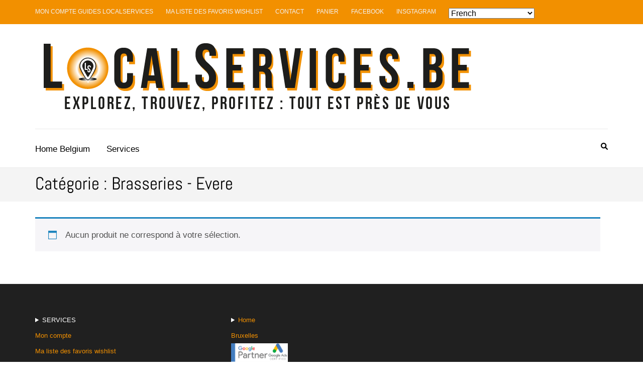

--- FILE ---
content_type: text/html; charset=utf-8
request_url: https://www.google.com/recaptcha/api2/aframe
body_size: 266
content:
<!DOCTYPE HTML><html><head><meta http-equiv="content-type" content="text/html; charset=UTF-8"></head><body><script nonce="Y7EgwIx6hfAwCAgsuY_cEg">/** Anti-fraud and anti-abuse applications only. See google.com/recaptcha */ try{var clients={'sodar':'https://pagead2.googlesyndication.com/pagead/sodar?'};window.addEventListener("message",function(a){try{if(a.source===window.parent){var b=JSON.parse(a.data);var c=clients[b['id']];if(c){var d=document.createElement('img');d.src=c+b['params']+'&rc='+(localStorage.getItem("rc::a")?sessionStorage.getItem("rc::b"):"");window.document.body.appendChild(d);sessionStorage.setItem("rc::e",parseInt(sessionStorage.getItem("rc::e")||0)+1);localStorage.setItem("rc::h",'1768767863194');}}}catch(b){}});window.parent.postMessage("_grecaptcha_ready", "*");}catch(b){}</script></body></html>